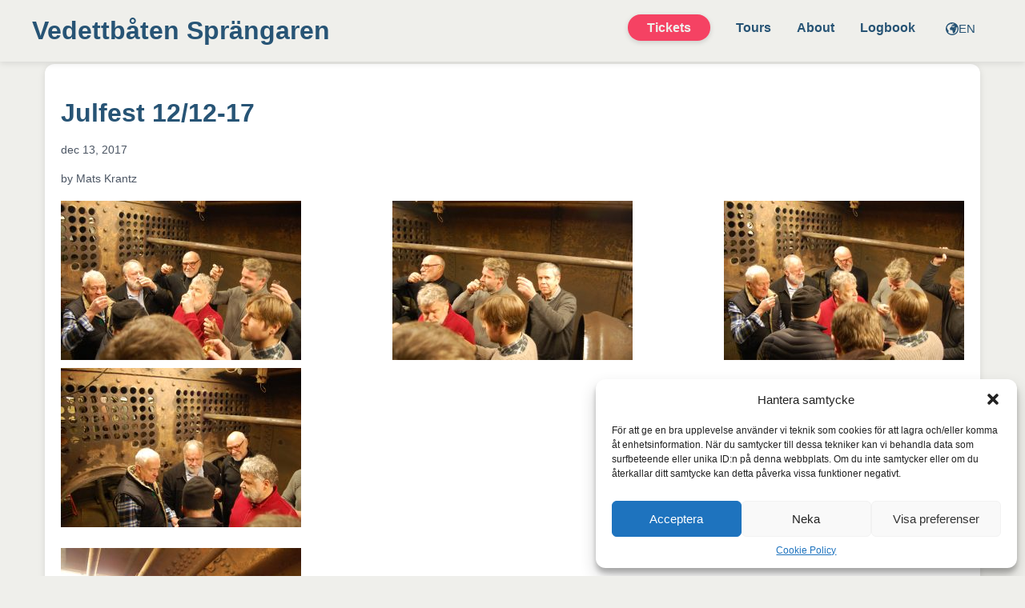

--- FILE ---
content_type: text/css
request_url: https://www.hmssprangaren.se/wp-content/themes/sprangaren-theme/style.css?ver=1087157122f464e6be6c90674fc12d16
body_size: 6483
content:
/*
Theme Name: Sprängaren Theme
Theme URI: http://google.com
Author: Henrique Borges
Author URI: none
Description: Custom WordPress theme for Sprängaren.
Version: 1.0
License: GNU General Public License v2 or later
License URI: http://www.gnu.org/licenses/gpl-2.0.html
Text Domain: sprangaren-theme
*/

/* General */
:root {
  --background: #efefeb;
  --foreground: #14130f;
  --primary: #a6a9b9;
  --secondary: #374151;
  --third: #E3E3E0;
  --blue: #275475;
  --red: #f54263;  
  --accent: #fac21c;
}

html, body {
  overflow-x: hidden;
  scroll-behavior: smooth;
}

body {
  margin: 0 auto;
  background: var(--background);
  color: var(--foreground);
  font-family: Arial, Helvetica, sans-serif;
}

/* Text */
p {
  color: var(--secondary);
  line-height: 1.75;
  text-align: justify;
}

h2 {
  color: var(--blue);
  font-size: 2rem !important;
  font-weight: bold;
  margin-bottom: 1rem;
}

.footer-column h3 {
  color: var(--background);
}
.tour-content h3 {
  color: var(--blue);
}
/* CTA Buttons */
.btn {
  border-radius: 1rem;
  font-weight: 600;
  box-shadow: 0 2px 6px rgba(0,0,0,0.15);
  text-decoration: none;
  transition: all 0.3s;
  background-color: var(--red);
  color: var(--background);
  padding: 1rem 1.5rem;
}

.btn:hover {
  background-color: #FB2C36;
}

.btn-ticket {
  padding: 0.5rem 1.5rem;
}

.btn-secondary {
  background-color: transparent;
  border: 1px solid var(--background);
  color: var(--background);
}

.btn-secondary:hover {
  background-color: rgba(239, 239, 235, 0.1);
}

.btn-blue {
  background-color: var(--blue);
  color: var(--background);
}

.btn-history {
  margin: 0 auto;
}

.btn-blue:hover {
  background-color: #4b6ee2;
}

.btn-blue-secondary {
  background-color: transparent;
  border: 1px solid var(--blue);
  color: var(--blue);
}

.btn-blue-secondary:hover {
  background-color: rgba(39, 84, 117, 0.1);
}


/* Basic Navbar Reset */
.navbar {
  position: fixed;
  top: 0;
  left: 0;
  width: 100%;
  z-index: 30;
  color: var(--blue);
  background: var(--background);
  box-shadow: 0 2px 8px rgba(0,0,0,0.1);
  transition: all 0.3s;
  padding: 0.4rem 0;
}

.navbar-front {
  background: transparent;
  color: var(--background);
  box-shadow: none;
}

.navbar .container {
  max-width: 1200px;
  margin: 0 auto;
  padding: 0.75rem 1.5rem;
  display: flex;
  align-items: center;
  justify-content: space-between;
}

.logo {
  font-weight: bold;
  font-size: 2rem;
  color: var(--blue);
  text-decoration: none;
}

/* Desktop Menu */
.menu {
  list-style: none;
  display: flex;
  align-items: center;
  margin: 0;
  padding: 0;
}

.menu li {
  display: inline-block;
  box-sizing: content-box;
  position: relative;
  height: 1em;
  padding: 0.5em 1em 1em 1em;
  font-size: 16px;
  font-weight: bold;
}

.menu-links {
  text-decoration: none;
  color: var(--blue);
  font-weight: bold;
  transition: color 0.3s;
}

.menu-links:hover {
  text-decoration: underline;
}

.mobile-menu-links {
  text-decoration: none;
  color: var(--blue);
  font-weight: bold;
  transition: color 0.3s;
}

/* Shared dropdown base */
.lang-dropdown,
.mobile-lang-dropdown {
  position: relative;
  color: var(--blue);

}

.lang-btn,
.mobile-lang-btn {
  color: var(--blue);
  background: none;
  border: none;
  cursor: pointer;
  font-size: 15px;
  display: flex;
  align-items: center;
  gap: 6px;
}

/* Dropdown menu styling */
.lang-menu,
.mobile-lang-menu {
  display: none;
  position: absolute;
  right: 0;
  top: 100%;
  background: var(--foreground);
  color: var(--background);
  list-style: none;
  margin: 0;
  padding: 6px 0;
  border-radius: 8px;
  box-shadow: 0 4px 12px rgba(0,0,0,0.1);
  min-width: 140px;
  z-index: 1000;
}

.lang-menu li,
.mobile-lang-menu li {
  display: flex;
  align-items: center;
  padding: 8px 12px;
  gap: 8px;
  cursor: pointer;
  font-size: 14px;
  transition: background 0.2s ease;
}

.lang-menu li:hover,
.mobile-lang-menu li:hover {
  background: rgba(0,0,0,0.05);
}

.lang-dropdown.active .lang-menu,
.mobile-lang-dropdown.active .mobile-lang-menu {
  display: block;
}

/* Adjust colors for front page (white theme) */
/* .navbar-front .lang-btn,
.navbar-front .mobile-lang-btn {
  color: white;
}

.navbar-front .lang-menu,
.navbar-front .mobile-lang-menu {
  background: rgba(30,30,30,0.95);
  color: white;
}

.navbar-front .lang-menu li:hover,
.navbar-front .mobile-lang-menu li:hover {
  background: rgba(255,255,255,0.1);
} */

/* Mobile adjustments */
.mobile-lang-dropdown {
  margin-top: 1rem;
  text-align: left;
}

.mobile-lang-menu {
  position: relative;
  border-radius: 6px;
  box-shadow: 0 4px 10px rgba(0,0,0,0.1);
}

/* Hamburger for mobile */
.hamburger {
  display: none;
  font-size: 1.3rem;
  background: none;
  border: none;
  cursor: pointer;
  color: var(--blue);
}

/* Mobile Menu Drawer */
.mobile-menu {
  position: fixed;
  top: 0;
  right: -100%;
  width: 150px;
  height: 100%;
  background-color: #ffffff;
  box-shadow: -2px 0 8px rgba(0,0,0,0.2);
  padding: 0.5rem 1.5rem;
  flex-direction: column;
  gap: 2rem;
  transition: right 0.3s;
  z-index: 50;
}

.mobile-menu.active {
  right: 0;
}

.mobile-menu .close {
  background: none;
  border: none;
  font-size: 2rem;
  width: 100%;
  text-align: right;
  color: var(--blue);
}

.mobile-links {
  list-style: none;
}

.mobile-link {
  box-sizing: content-box;
  position: relative;
  height: 1em;
  padding: 1em 0;
  font-size: 16px;
  font-weight: bold;
}

/* Responsive */
@media screen and (max-width: 768px) {
  .desktop-menu {
    display: none;
  }
  .logo {
    font-size: 1rem;
  }
  .hamburger {
    display: block;
  }
}

.hide {
  display: none;
}

.white {
  color: var(--background);
}

/* Hero Section */
.hero {
  position: relative;
  width: 100%;
  height: 100vh; /* Full viewport height */
  overflow: hidden;
  box-shadow: 0 0 30px rgba(0,0,0,0.5);
}

/* Video background */
.hero-video {
  position: absolute;
  top: 0;
  left: 0;
  width: 100%;
  height: 100%;
  object-fit: cover;
  z-index: 0;
}

/* Overlay */
.hero-overlay {
  position: absolute;
  top: 0;
  left: 0;
  width: 100%;
  height: 100%;
  background-color: rgba(0,0,0,0.4); /* semi-transparent black */
  z-index: 1;
}

/* Content */
.hero-content {
  position: relative;
  z-index: 10;
  display: flex;
  flex-direction: column;
  align-items: center;
  justify-content: center;
  height: 100%;
  text-align: center;
  color: #fff;
  padding: 0 1rem;
}

/* Typography */
.hero-title {
  font-size: 2.5rem;
  font-weight: bold;
  text-shadow: 2px 2px 8px rgba(0,0,0,0.5);
}

.hero-subtitle {
  color: var(--background);
  margin-top: 1rem;
  max-width: 700px;
  font-size: 1.125rem;
  opacity: 0.9;
  text-align: center;
}

/* Buttons */
.hero-buttons {
  display: inline-grid;
  gap: 1rem;
  margin-top: 2rem;
}

.scroll-down {
  position: absolute;
  left: 50%;
  bottom: 15px;
  display: block;
  text-align: center;
  font-size: 20px;
  z-index: 100;
  text-decoration: none;
  text-shadow: 0;
  width: 13px;
  height: 13px;
  border-bottom: 2px solid #fff;
  border-right: 2px solid #fff;
  z-index: 9;
  left: 50%;
  -webkit-transform: translate(-50%, 0%) rotate(45deg);
  -moz-transform: translate(-50%, 0%) rotate(45deg);
  transform: translate(-50%, 0%) rotate(45deg);
  -webkit-animation: fade_move_down 4s ease-in-out infinite;
  -moz-animation:    fade_move_down 4s ease-in-out infinite;
  animation:         fade_move_down 4s ease-in-out infinite;
}


/*animated scroll arrow animation*/
@-webkit-keyframes fade_move_down {
  0%   { -webkit-transform:translate(0,-10px) rotate(45deg); opacity: 0;  }
  50%  { opacity: 1;  }
  100% { -webkit-transform:translate(0,10px) rotate(45deg); opacity: 0; }
}
@-moz-keyframes fade_move_down {
  0%   { -moz-transform:translate(0,-10px) rotate(45deg); opacity: 0;  }
  50%  { opacity: 1;  }
  100% { -moz-transform:translate(0,10px) rotate(45deg); opacity: 0; }
}
@keyframes fade_move_down {
  0%   { transform:translate(0,-10px) rotate(45deg); opacity: 0;  }
  50%  { opacity: 1;  }
  100% { transform:translate(0,10px) rotate(45deg); opacity: 0; }
}



/* Responsive Typography */
@media screen and (min-width: 640px) {
  .hero-buttons {
  display: flex;
  flex-wrap: wrap;
 }
 .more {
  bottom: 0;
  position: absolute;
}
}

/* Responsive Typography */
@media screen and (min-width: 768px) {
  .hero-title {
    font-size: 4rem;
  }
  .hero-subtitle {
    font-size: 1.25rem;
  }
}

/* Fade-in base */
.fade-left, .fade-right {
  opacity: 0;
  transition: opacity 1.2s ease-out, transform 1.2s ease-out;
}

/* Fade from left */
.fade-left {
  transform: translateX(-50px);
}
.fade-left.visible {
  opacity: 1;
  transform: translateX(0);
}

/* Fade from right */
.fade-right {
  transform: translateX(50px);
}
.fade-right.visible {
  opacity: 1;
  transform: translateX(0);
}

/* History Section */
.history-section {
  background-color: var(--background);
  padding: 2.5rem 1rem;
}

.history-blocks {
  display: flex;
  flex-direction: column;
  gap: 2rem;
  max-width: 1200px;
  margin: 0 auto;
}

.history-block {
  display: grid;
  grid-template-columns: 1fr;
  gap: 2rem;
  align-items: center;
}

.history-text {
  display: flex;
  flex-direction: column;
}

.history-title {
  font-size: 2rem;
  font-weight: 800;
  color: #111827;
  border-left: 4px solid #60a5fa;
  padding-left: 1rem;
}

.history-paragraph {
  margin-top: 1.5rem;
  color: #374151;
  line-height: 1.75;
  text-align: justify;
}

.history-image img {
  width: 100%;
  height: 100%;
  object-fit: cover;
  border-radius: 1rem;
  box-shadow: 0 4px 15px rgba(0,0,0,0.15);
}

.cta-history {
  display: flex;
  padding: 2rem 0;
}

/* Responsive Grid */
@media screen and (min-width: 768px) {
  .history-block {
    grid-template-columns: repeat(2, 1fr);
  }
  .order-md-first {
    order: -1;
  }
  .history-title {
    font-size: 2.5rem;
  }
  .history-paragraph {
    font-size: 1.125rem;
    margin-top: 0.75rem;
  	line-height: 1.6;
  }
  .history-image img {
    height: 100%;
  }
	.history-image {
    height: 90%;
  }
}

/* Stay Updated Section */
.stayupdated-section {
  max-width: 1200px;
  margin: 0 auto;
  padding: 4rem 1rem; /* py-16 px-4 */
  display: grid;
  gap: 2rem;
}

.stayupdated-grid {
  display: grid;
  gap: 2rem;
}

@media screen and (min-width: 768px) {
  .stayupdated-grid {
    grid-template-columns: repeat(2, 1fr); /* md:grid-cols-2 */
  }
}

/* Newsletter Form */
.newsletter-form {
  background-color: var(--blue); /* blue */
  padding: 1.5rem; /* p-6 */
  border-radius: 1rem; /* rounded-2xl */
  max-width: 400px;
  margin: 0 auto;
  color: var(--background);
}

.newsletter-title {
  color: var(--background);
  font-size: 1.5rem; /* text-2xl */
  font-weight: bold;
}

@media screen and (min-width: 768px) {
  .newsletter-title {
    font-size: 1.875rem; /* md:text-3xl */
  }
}

.newsletter-text {
  margin-top: 1rem;
  color: #e5e7eb; /* gray-200 */
  text-align: justify;
}

.newsletter-bullets {
  margin: 0.5rem 0 2.5rem;
  padding-left: 1.25rem; /* pl-5 */
  list-style-type: disc;
  color: #e5e7eb; /* text-background */
}

.newsletter-bullets li {
  margin-bottom: 0.5rem; /* space-y-2 */
}

/* Inputs */
.newsletter-inputs {
  display: flex;
  flex-direction: column;
  gap: 0.75rem;
}

@media screen and (min-width: 640px) {
  .newsletter-inputs {
    flex-direction: row; /* sm:flex-row */
  }
}

.newsletter-inputs input {
  flex: 1;
  padding: 0.5rem 1rem;
  border-radius: 0.5rem;
  border: 0px transparent var(--background);
  outline: none;
}

.newsletter-inputs input:focus {
  box-shadow: 0 0 0 2px #3b82f6; /* focus:ring-2 focus:ring-blue-500 */
}

/* Button */
.newsletter-inputs button {
  padding: 0.5rem 1.5rem;
  background-color: var(--accent); /* accent */
  color: var(--blue); /* blue */
  font-weight: 600;
  border-radius: 1rem;
  border: none;
  cursor: pointer;
  transition: all 0.3s;
}

.newsletter-inputs button:hover {
  background-color: #ffaf02; /* hover */
}

/* Event List */
.event-list-wrapper {
  background-color: var(--third); /* bg-third */
  border-radius: 1rem; /* rounded-2xl */
  box-shadow: 0 4px 20px rgba(0,0,0,0.15);
}

.event-list-inner {
  max-width: 1200px;
  margin: 0 auto;
  padding: 1.5rem; /* px-4 py-6 */
}

.event-list-title {
  font-size: 1.5rem;
  font-weight: bold;
  color: var(--secondary); /* secondary */
}

@media screen and (min-width: 768px) {
  .event-list-title {
    font-size: 1.875rem;
  }
}

.event-list-header {
  display: grid;
  grid-template-columns: 1fr 1fr 2fr 1fr; /* grid-cols-5 with col-span-2 */
  gap: 1rem;
  border-bottom: 1px solid #d1d5db;
  padding: 1rem 0;
  font-weight: 600;
  color: #6b7280;
  font-size: 1.125rem;
}

.no-events-text {
  margin-top: 1.5rem;
  line-height: 1.75;
	font-size: 1.2rem;
  text-align: justify;
	font-weight: bold;
	color: var(--blue);
}

.event-list-body {
  border-top: 0; /* space for future events */
  display: flex;
  flex-direction: column;
  gap: 1rem;
}

/* Map Section */
.map-section {
  background-color: #f9fafb; /* Tailwind bg-gray-50 */
  width: 100%;
}

.map-container {
  width: 100%;
}

.map-wrapper {
  width: 100%;
  height: 20rem; /* h-[320px] */
}

@media screen and (min-width: 768px) {
  .map-wrapper {
    height: 26.25rem; /* md:h-[420px] */
  }
}

.map-iframe {
  width: 100%;
  height: 100%;
  border: 0;
}

/* Footer Section */
.site-footer {
  background-color: var(--blue); /* Tailwind bg-blue */
  color: #e5e7eb; /* Tailwind text-gray-200 */
  padding: 3rem 1rem; /* py-12 px-6 */
  font-family: sans-serif;
}

/* Footer Grid */
.footer-grid {
  display: grid;
  grid-template-columns: 1fr;
  gap: 2.5rem; /* gap-10 */
  max-width: 1200px;
  margin: 0 auto;
}

@media screen and (min-width: 768px) {
  .footer-grid {
    grid-template-columns: repeat(3, 1fr);
  }
}

/* Columns */
.footer-column {
  display: flex;
  flex-direction: column;
}

/* Headings */
.footer-heading {
  font-size: 1.125rem; /* text-lg */
  font-weight: 600; /* font-semibold */
  margin-bottom: 1rem; /* mb-4 */
}

/* Social Links */
.footer-socials {
  display: flex;
  gap: 1.5rem; /* space-x-6 */
}

.social-link {
  color: #e5e7eb;
  text-decoration: none;
  transition: color 0.3s;
}

.social-link.youtube:hover {
  color: #ef4444; /* red-500 */
}

.social-link.instagram:hover {
  color: #a855f7; /* purple-500 */
}

.social-link.facebook:hover {
  color: #3b82f6; /* blue-500 */
}

/* Footer Links */
.footer-text {
  list-style: none;
  padding: 0;
  margin: 0;
  display: flex;
  flex-direction: column;
  gap: 0.5rem; /* space-y-2 */
}

.footer-link {
  color: #e5e7eb;
  text-decoration: none;
  transition: text-decoration 0.3s;
}

.footer-contact-line {
  color: #e5e7eb;
  text-decoration: none;
  transition: text-decoration 0.3s;
}

.footer-link:hover {
  text-decoration: underline;
}

/* Bottom note */
.footer-bottom {
  margin-top: 2.5rem; /* mt-10 */
  text-align: center;
  font-size: 0.875rem; /* text-sm */
  color: #e5e7eb;
}

/* Container */
.tours-container {
  max-width: 1200px;
  margin: 0 auto;
  padding: 3rem 1rem;
}

/* Hero Section */
.tours-hero {
  position: relative;
  height: 16rem;
  border-radius: 1rem;
  overflow: hidden;
  margin-bottom: 3rem;
}
@media (min-width: 768px) {
  .tours-hero {
    height: 24rem;
  }
}
.tours-hero-image {
  width: 100%;
  height: 100%;
  object-fit: cover;
}
.tours-hero-overlay {
  position: absolute;
  inset: 0;
  background: rgba(0, 0, 0, 0.4);
  display: flex;
  align-items: center;
  justify-content: center;
}
.tours-hero-title {
  color: var(--background);
  font-size: 2.5rem;
  font-weight: bold;
  text-align: center;
}
@media (min-width: 768px) {
  .tours-hero-title {
    font-size: 3.5rem;
  }
}

/* Intro Text */
.tours-intro {
  margin: 3rem 0;
}

.tours-intro  p {
  color: #374151;
  line-height: 1.75;
  text-align: justify;
}

.tours-intro-title {
  color: var(--blue); /* blue */
  text-align: center;
  font-size: 2rem;
  font-weight: bold;
  margin-bottom: 3rem;
}
.tours-intro-title span {
  color: #3b82f6; /* lighter blue */
}

/* Tours Grid */
.tours-grid {
  display: grid;
  grid-template-columns: 1fr;
  gap: 2rem;
}
@media (min-width: 768px) {
  .tours-grid {
    grid-template-columns: repeat(3, 1fr);
  }
}



/* Tour Cards */
.tour-card {
  background: #fff;
  border-radius: 1rem;
  box-shadow: 0 4px 6px rgba(0, 0, 0, 0.1);
  overflow: hidden;
  display: flex;
  flex-direction: column;
  transition: box-shadow 0.3s ease;
}

.tour-card:hover {
  box-shadow: 0 8px 14px rgba(0, 0, 0, 0.15);
}
.tour-image-wrapper {
  height: 12rem;
  width: 100%;
}
.tour-image {
  width: 100%;
  height: 100%;
  object-fit: cover;
}

/* Content inside the cards */
.tour-content {
  padding: 1.5rem;
  text-align: center;
  display: flex;
  flex-direction: column;
  flex: 1;
}
.tour-title {
  font-size: 1.25rem;
  font-weight: 600;
  margin-bottom: 0.5rem;
}
.tour-time {
  color: #6b7280;
  font-size: 0.9rem;
}

.tour-description {
  color: #374151;
  line-height: 1.5rem;
  text-align: justify;
	hyphens: auto;
}

/* Button */
.tour-button {
  background: var(--red); /* red */
  color: #fff;
  padding: 0.5rem 1rem;
  border-radius: 1rem;
  border: none;
  cursor: pointer;
  transition: --background 0.3s ease;
  font-size: 1rem;
}



.tour-button:hover {
  background: #FB2C36; /* blue on hover */
}

@media (max-width: 767px) {
  .tour-button {
    padding: 0.75rem 2rem;
    align-self: center;
}
}

.about-section {
  padding: 6rem 1rem;
}

.about-grid {
  display: grid;
  grid-template-columns: 1fr 1fr;
  gap: 2rem;
  align-items: start;
}

.about-text p {
  margin-bottom: 1rem;
}

.about-text li {
  color: #4a5568; /* text-gray-700 */
  text-align: justify;
	margin-bottom: 0.2rem;
}

.mosaic-grid {
  display: grid;
  grid-template-columns: repeat(8, 1fr);
  grid-auto-rows: 100px;
  gap: 10px;
}

/* Mosaic placements */
.mosaic-grid .item img {
  width: 100%;
  height: 100%;
  object-fit: cover;
  display: block;
  border-radius: 6px;
}

.item-a { grid-column: span 4; grid-row: span 1; }
.item-b { grid-column: span 4; grid-row: span 3; }
.item-c { grid-column: span 2; grid-row: span 1; }
.item-d { grid-column: span 2; grid-row: span 2; }
.item-e { grid-column: span 2; grid-row: span 2; }
.item-f { grid-column: span 6; grid-row: span 2; }
.item-g { grid-column: span 2; grid-row: span 2; }
.item-h { grid-column: span 4; grid-row: span 1; }
.item-i { grid-column: span 2; grid-row: span 1; }

/* Crew */
/* Intro Section */
.crew-intro {
  display: grid;
  grid-template-columns: 1fr;
  gap: 2rem;
  align-items: center;
  margin-bottom: 6rem; /* mt-24 */
}

.crew-image {
  width: 100%;
  height: 16rem; /* h-64 */
  object-fit: cover;
  border-radius: 0.5rem;
  box-shadow: 0 4px 6px rgba(0, 0, 0, 0.1);
}

.crew-text p {
  margin-bottom: 1rem;
  hyphens: auto;
}

/* Crew Grid */
.crew-grid {
  display: grid;
  grid-template-columns: 1fr;
  gap: 3.5rem;
  margin-top: 6rem;
}

.crew-member {
  text-align: center;
  hyphens: auto;
}

.crew-avatar {
  width: 12rem; /* w-32 */
  height: 12rem; /* h-32 */
  object-fit: cover;
  border-radius: 50%;
  box-shadow: 0 8px 10px rgba(0, 0, 0, 0.1);
  margin-bottom: 1rem;
}

.crew-member h3 {
  font-size: 1.125rem; /* text-lg */
  font-weight: 600;
  margin-bottom: 0.5rem;
}

.crew-member p { 
  /* font-size: 1rem;  check if needed */
}

/* Call to Action Buttons */
.crew-cta {
  margin-top: 2rem;
  gap: 1rem;
  display: flex;
  flex-direction: column;
  justify-content: center;
  align-items: center;
}

/* Responsiveness */
@media (min-width: 640px) {
  .crew-grid {
    grid-template-columns: repeat(2, 1fr); 
  }
    .crew-cta {
  display: flex;
  flex-direction: row;
    justify-content: center; /* centers buttons horizontally */
  align-items: center;   
}
}

@media (min-width: 768px) {
  .crew-intro {
    grid-template-columns: repeat(2, 1fr); /* md:grid-cols-2 */
  }
  .crew-image {
    height: auto; /* md:h-full */
  }

  .crew-grid {
    grid-template-columns: repeat(3, 1fr); /* md:grid-cols-3 */
  }
}


/* Modal */
.image-modal {
  /* hidden by default */
  display: none;
  position: fixed;
  top: 0;
  left: 0;
  width: 100%;
  height: 100%;
  background: rgba(0, 0, 0, 0.8);
  z-index: 9999;

  /* Flex centering will be applied only when .active is added */
  justify-content: center;
  align-items: center;
}

.image-modal.active {
  display: flex; /* show & center only when active */
}

.image-modal .modal-content {
  max-width: 90%;
  max-height: 90%;
  border-radius: 8px;
  object-fit: contain;
}

.image-modal .modal-close {
  position: absolute;
  top: 20px;
  right: 20px;
  color: var(--background);
  font-size: 2rem;
  cursor: pointer;
}


/* Tabs */
.tabs {
  display: flex;
  gap: 1rem; /* space-x-4 */
  border-bottom: 1px solid #d1d5db; /* light gray bottom border */
  margin-bottom: 2rem; /* mb-8 */
}
.tab-button {
  padding: 0.5rem 1rem; /* pb-2 px-4 */
  font-weight: 600;
	font-size: 1rem;
  background: none;
  border: none;
  cursor: pointer;
  color: #6b7280; /* text-gray-500 */
  transition: color 0.2s, border-color 0.2s;
  border-bottom: 2px solid transparent; /* invisible underline until active */
}
.tab-button.active {
  border-bottom-color: #60a5fa; /* border-blue-400 */
  color: #60a5fa; /* text-blue-400 */
}

.tab-button:hover {
  color: #1f2937; /* text-gray-800 */
}
.tab-content {
  display: none;
  opacity: 1;
  transition: opacity 0.3s;
}

.tab-content h2 {
	text-align: center;
  margin-bottom: 0;
}

.tab-content h3 {
  color: var(--blue);
}

.tab-content.active {
  display: block;
  opacity: 1;
}

/* Responsive */
@media (max-width: 768px) {
  .about-grid {
    grid-template-columns: 1fr;
  }
  .mosaic-grid {
    grid-template-columns: repeat(1, 1fr);
    grid-auto-rows: 150px;
  }
  .item-a, .item-b, .item-c, .item-d, .item-e, .item-f, .item-g, .item-h, .item-i {
    grid-column: span 1 !important;
    grid-row: span 1 !important;
  }
}



.logbook-section { 
  padding: 4rem 1rem;
  background: var(--background); 
}
.container { 
  max-width: 1200px; 
  margin: 0 auto; 
}
.logbook-title { 
  text-align: center; 
  font-size: 3rem; 
  color: var(--blue); 
  margin-bottom: 2rem; 
}

.logbook-wrapper { 
  display: flex; 
  gap: 2rem; 
  flex-wrap: wrap; 
}

.wrapper {
  width: 100%;
  display: grid;
  grid-template-rows: auto auto; /* top and bottom */
}

/* Top: two columns side by side */
.top {
  display: grid;
  grid-template-columns: 1fr 1fr; /* split equally */
}

.top .left,
.top .right {
  padding: 10px;
}

.top .left img {
  max-width: 100%;
  height: auto;
  display: block;
}

/* Bottom: full width */
.bottom {
  grid-column: 1 / -1; /* stretch across both columns */
  padding: 10px;
}

.right p, .bottom p {
	margin: 0;
}

/* Responsive: stack on mobile */
@media (max-width: 768px) {
  .top {
    grid-template-columns: 1fr; /* stack left and right */
  }

  .bottom {
    grid-column: 1; /* stays full width in stacked layout */
  }
}


.year-btn { 
  padding: 0.5rem 1rem; /* pb-2 px-4 */
  font-weight: 600;
	font-size: 1rem;
  background: none;
  border: none;
  cursor: pointer;
  color: var(--blue); /* text-gray-500 */
  transition: color 0.2s, border-color 0.2s;
}

.year-btn.expanded { 
  border-left: 4px solid #60a5fa; 
  padding-left: 2rem; 
}

.months { 
  display: none; 
  margin-left: 0.5rem; 
}

.months.open { 
  display: block; 
}

.month-btn { 
  display: block; 
  width: 100%; 
  padding: 0.5rem 1rem; /* pb-2 px-4 */
  font-weight: 400;
	font-size: 1rem;
  background: none;
  border: none;
  color: var(--blue);
  transition: color 0.2s, border-color 0.2s;
  text-align: left;
	padding-left: 3rem;
	border-radius: 0.5rem;
  
}

.month-btn:hover { 
  background: #bfdbfe; 
}

.month-btn.active {
  background-color: var(--blue);
  color: #fff;
}


.logbook-content { 
  flex: 1; 
}

.month-content { 
  display: none; 
  transition: opacity 0.4s ease-in-out; 
}

.logbook-placeholder { 
  text-align: center; 
  margin-top: 2rem; 
}

.logbook-placeholder img { 
  max-width: 100%; 
  border-radius: 0.5rem; 
}

.logbook-card {
  background: #fff;
  border-radius: 12px;
  box-shadow: 0 2px 8px rgba(0,0,0,0.1);
  margin-bottom: 2rem;
  overflow: hidden;
  display: flex;
  flex-direction: column;
}

.logbook-card:hover { 
  box-shadow: 0 4px 12px rgba(0,0,0,0.2); 
}

.card-image img {
  width: 100%;
  height: auto;
  object-fit: cover;
  display: block;
}
.card-images {
  display: grid;
  grid-template-columns: repeat(auto-fit, minmax(120px, 1fr));
  gap: 4px;
  padding: 4px;
}
.card-images img {
  width: 100%;
  height: 150px;
  object-fit: cover;
  border-radius: 4px;
}
.card-content {
  padding: 1rem 1.25rem;
}

.card-content h3 {
	font-family: 'Courier New', Courier, monospace;
	font-weight: 600;
  color: #374151;
	font-size: 1.5rem
}

.card-date, .card-author { 
  font-size: 0.85rem; 
  color: #4b5563; 
  margin-bottom: 0.25rem; 
}

.card-text, .card-text p {
  font-size: 1rem;
	font-family: 'Courier New', Courier, monospace;
	font-weight: 600;
  hyphens: auto;
}

@media (min-width: 768px) {
  
  .logbook-wrapper { 
    flex-wrap: nowrap; 
  }
  
  .logbook-card { 
    margin: 1rem;
  }
  
  .card-image { 
    flex: 0 0 25%; 
    height: auto; 
  }

  .card-content { 
    flex: 1; 
  }
}

.mobile-sidebar-toggle { 
  display: none; 
}

.logbook-sidebar { 
  width: 16rem; 
  padding: 1rem; 
  border-radius: 0.5rem; 
  display: block; 
}

.logbook-sidebar .close {
  background: none;
  border: none;
  font-size: 2rem;
  	width: 100%;
  text-align: right;
  color: var(--blue);
  display: none;
}

@media (max-width: 480px) {
  .card-images {
    grid-template-columns: 1fr;
  }
  .card-images img {
    height: 200px;
  }

  .logbook-card {
      max-width: 90vw;
  }
}

@media (max-width: 767px) {

    .card-images {
    grid-template-columns: repeat(2, 1fr);
  }

  .logbook-sidebar .close {
  display: block;
}

  
  .logbook-sidebar { 
  position: fixed;
  border-radius: 0;
  top: 0;
  right: -100%;
  width: 150px;
  height: 100%;
  overflow-y: scroll;
  background-color: #ffffff;
  box-shadow: -2px 0 8px rgba(0,0,0,0.2);
  padding: 0.5rem 1.5rem;
  flex-direction: column;
  gap: 2rem;
  transition: right 0.3s;
  z-index: 50;
  }
  
  .logbook-sidebar.active { 
    right: 0; 
  }

  .mobile-sidebar-toggle { 
      display: flex;
  align-items: center;
  justify-content: center;  
	position:fixed;
	width:60px;
	height:60px;
	bottom:20px;
	right:20px;
	background-color: var(--red);
	color: var(--background);
		border: 0px;
	border-radius:50%;
	font-size: 2rem;
	box-shadow: 2px 2px 3px #999; 
  }
}








.generic-page {
	padding-top: 3rem;	
}

.generic-section { 
  padding: 60px 20px; 
  max-width: 1200px; 
  margin: auto; 
}

.generic-section p {
  margin-bottom: 1rem;
}

.contact-form label {
		color: var(--blue);
}

/* Vertical split (image + text side by side) */
.split-vertical { 
  display: flex; 
  flex-wrap: wrap; 
  align-items: center; 
  gap: 20px; 
}
.split-vertical .text, 
.split-vertical .image { 
  flex: 1; 
  min-width: 300px; /* prevents text from being too squished */
}
.split-vertical .image { 
  text-align: center; 
}
.split-vertical img { 
  max-width: 100%; 
  border-radius: 8px; 
  height: auto;
}

/* Horizontal split (text above, image below) */
.split-horizontal { 
  text-align: center; 
}
.split-horizontal .text { 
  margin-bottom: 20px; 
}
.split-horizontal img { 
  width: auto;
  height: auto; 
  max-height: 400px; 
  border-radius: 10px; 
}

/* Contact form */

input, textarea {
	max-width: 80vw;
}

form {
	text-align: left;
}

.contact-form { 
  max-width: 600px; 
  margin: auto; 
}
.contact-form label { 
  display: block; 
  margin-top: 15px; 
  font-weight: bold; 
}
.contact-form input, 
.contact-form textarea {
  width: 100%; 
  padding: 10px; 
  margin-top: 5px;
  border: 1px solid #ccc; 
  border-radius: 5px;
}
.contact-form button {
  margin-top: 20px; 
  padding: 12px 20px;
  background: var(--red); 
  color: white;
  border: none; 
  border-radius: 5px;
  cursor: pointer; 
  transition: background 0.3s;
}
.contact-form button:hover { 
  background: #003080; 
}

/* Admin form */

input, textarea {
	max-width: 80vw;
}

form {
	text-align: left;
}

.admin-form { 
  max-width: 600px; 
  margin: auto; 
}
.admin-form label { 
  display: block; 
  margin-top: 15px; 
  font-weight: bold; 
}
.admin-form input, 
.admin-form textarea {
  width: 100%; 
  padding: 10px; 
  margin-top: 5px;
  border: 1px solid #ccc; 
  border-radius: 5px;
}
.admin-form button {
  margin-top: 20px; 
  padding: 12px 20px;
  border: none; 
  border-radius: 5px;
  cursor: pointer; 
  transition: background 0.3s;
}
.admin-form button:hover { 
  background: #003080; 
}

/* --- RESPONSIVE RULES --- */
@media (max-width: 768px) {
  .split-vertical {
    flex-direction: column; /* stack image and text */
    text-align: center;
  }
  .split-vertical .text, 
  .split-vertical .image {
    min-width: 100%;
  }
  .generic-section {
    padding: 40px 15px;
  }
}

@media (max-width: 480px) {
  .generic-section {
    padding: 1rem 1.5rem;
  }
  .contact-form input, 
  .contact-form textarea {
    font-size: 14px;
  }
  .contact-form button {
    width: 100%; /* make button full width on very small screens */
  }
  form { 
	    flex-direction: column; /* stack image and text */
}
}

.checkbox-inline {
    display: flex; 
  flex-wrap: wrap; 
  align-items: center;
	padding-top: 1rem;	
}

.checkbox-inline .checkbox {
  flex: 1;
	margin: 0 auto;
	height: 15px;
}

.checkbox-inline .label {
  flex: 8; 
	padding-bottom: 1rem;
	text-align: left;
}